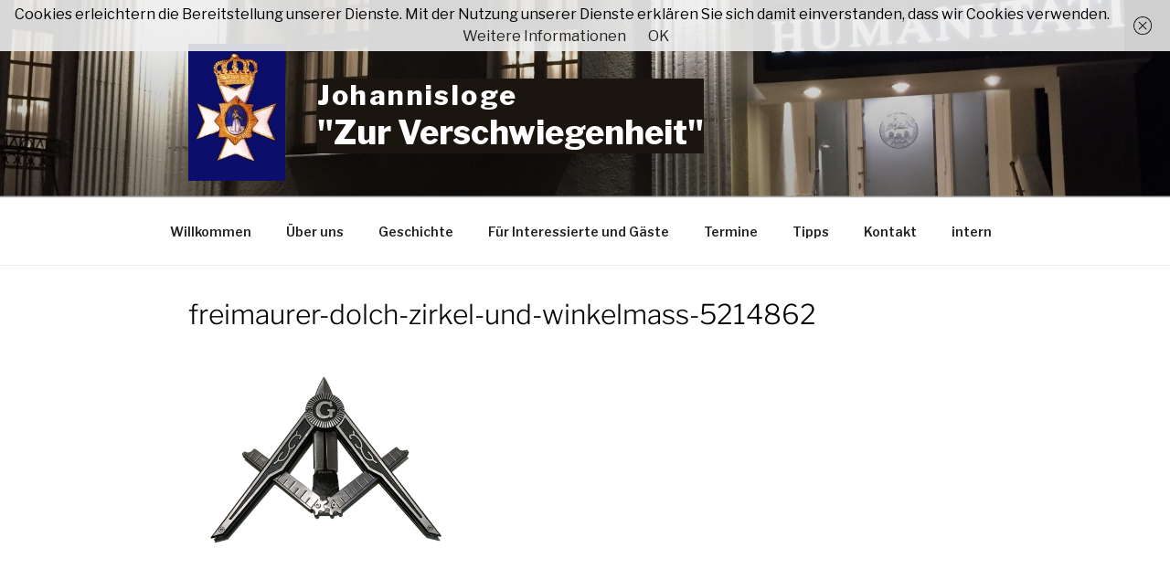

--- FILE ---
content_type: text/css
request_url: https://www.freimaurer.berlin/wp-content/themes/twentyseventeen-child/ctc-style.css?ver=1.3.1508959174
body_size: 1830
content:
/*
CTC Separate Stylesheet
Updated: 2017-10-29 12:37:09
*/

body, button, input, select, textarea {
    font-family: "Helvetica Neue", Helvetica, "Segoe UI", Arial, sans-serif;
}
.wrap {
    max-width: 900px;
}
.site-title {
    background-color: #1a150f;
}
.site-description {
    font-size: 1.5em !important;
    line-height: 1.25em;
    background-color: #1a150f;
    color: #fff !important;
    font-weight: 800 !important;
}
body.has-header-image .site-description, body.has-header-video .site-description {
    opacity: 1;
}
.custom-logo-link img {
    max-height: 120px !important;
}
.page .panel-content .entry-title, .page-title, body.page:not(.twentyseventeen-front-page) .entry-title {
    font-size: 1.2em;
    text-transform: none !important;
}
.single-post:not(.has-sidebar) #primary, .page.page-one-column:not(.twentyseventeen-front-page) #primary, .archive.page-one-column:not(.has-sidebar) .page-header, .archive.page-one-column:not(.has-sidebar) #primary {
    max-width: 900px;
}
@media print {
h1 {
    font-size: 1.2em;
}
h2 {
    font-size: 1.2em;
}
.site-description {
    font-size: 25pt !important;
}
}
@media screen and (min-width: 30em) {
.page-one-column .panel-content .wrap {
    max-width: 900px;
}
.site-description {
    font-size: 2em !important;
}
}
@media screen and (min-width: 48em) {
.wrap {
    padding-left: 1em;
    padding-right: 1em;
}
.site-description {
    font-size: 36px;
    font-size: 2.25em !important;
}
.panel-content .wrap {
    padding-top: 2em;
    padding-bottom: 2em;
}
.page .panel-content .recent-posts .entry-title {
    font-size: 36px;
    font-size: 2rem;
}
.site-content {
    padding-top: 2em;
}
.single-post .entry-title, .page .entry-title {
    font-size: 36px;
    font-size: 2rem;
}
.page.page-one-column .entry-header, .twentyseventeen-front-page.page-one-column .entry-header, .archive.page-one-column:not(.has-sidebar) .page-header {
    margin-bottom: 2em;
}
.custom-logo-link img {
    max-height: 150px !important;
}
}
